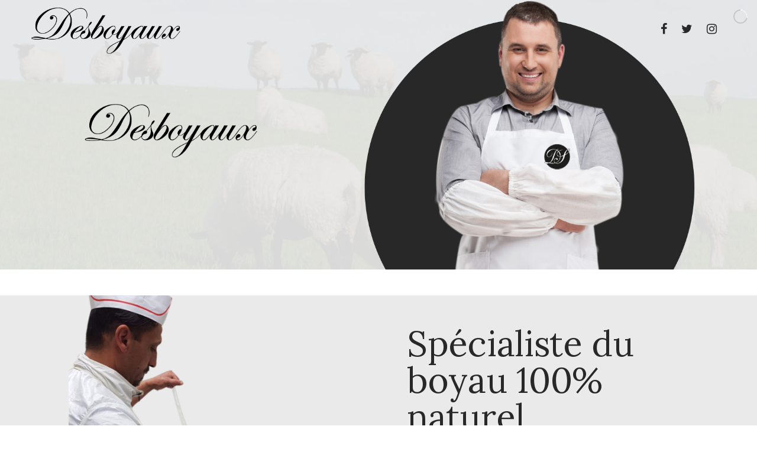

--- FILE ---
content_type: text/html; charset=UTF-8
request_url: http://desboyaux.com/
body_size: 8374
content:
	<!DOCTYPE html>
<html lang="fr-FR">
<head>
	<meta charset="UTF-8" />
	
	<title>Desboyaux | Le spécialiste du boyau naturel</title>

	
			
						<meta name="viewport" content="width=device-width,initial-scale=1,user-scalable=no">
		
	<link rel="profile" href="http://gmpg.org/xfn/11" />
	<link rel="pingback" href="http://desboyaux.com/xmlrpc.php" />
            <link rel="shortcut icon" type="image/x-icon" href="http://desboyaux.com/wp-content/uploads/2018/10/FAVICON.png">
        <link rel="apple-touch-icon" href="http://desboyaux.com/wp-content/uploads/2018/10/FAVICON.png"/>
    	<link href='//fonts.googleapis.com/css?family=Raleway:100,200,300,400,500,600,700,800,900,300italic,400italic,700italic|Lora:100,200,300,400,500,600,700,800,900,300italic,400italic,700italic|Lato:100,200,300,400,500,600,700,800,900,300italic,400italic,700italic&subset=latin,latin-ext' rel='stylesheet' type='text/css'>
<script type="application/javascript">var QodeAjaxUrl = "http://desboyaux.com/wp-admin/admin-ajax.php"</script><link rel='dns-prefetch' href='//s.w.org' />
<link rel="alternate" type="application/rss+xml" title="Desboyaux &raquo; Flux" href="http://desboyaux.com/feed/" />
<link rel="alternate" type="application/rss+xml" title="Desboyaux &raquo; Flux des commentaires" href="http://desboyaux.com/comments/feed/" />
		<script type="text/javascript">
			window._wpemojiSettings = {"baseUrl":"https:\/\/s.w.org\/images\/core\/emoji\/11\/72x72\/","ext":".png","svgUrl":"https:\/\/s.w.org\/images\/core\/emoji\/11\/svg\/","svgExt":".svg","source":{"concatemoji":"http:\/\/desboyaux.com\/wp-includes\/js\/wp-emoji-release.min.js?ver=4.9.28"}};
			!function(e,a,t){var n,r,o,i=a.createElement("canvas"),p=i.getContext&&i.getContext("2d");function s(e,t){var a=String.fromCharCode;p.clearRect(0,0,i.width,i.height),p.fillText(a.apply(this,e),0,0);e=i.toDataURL();return p.clearRect(0,0,i.width,i.height),p.fillText(a.apply(this,t),0,0),e===i.toDataURL()}function c(e){var t=a.createElement("script");t.src=e,t.defer=t.type="text/javascript",a.getElementsByTagName("head")[0].appendChild(t)}for(o=Array("flag","emoji"),t.supports={everything:!0,everythingExceptFlag:!0},r=0;r<o.length;r++)t.supports[o[r]]=function(e){if(!p||!p.fillText)return!1;switch(p.textBaseline="top",p.font="600 32px Arial",e){case"flag":return s([55356,56826,55356,56819],[55356,56826,8203,55356,56819])?!1:!s([55356,57332,56128,56423,56128,56418,56128,56421,56128,56430,56128,56423,56128,56447],[55356,57332,8203,56128,56423,8203,56128,56418,8203,56128,56421,8203,56128,56430,8203,56128,56423,8203,56128,56447]);case"emoji":return!s([55358,56760,9792,65039],[55358,56760,8203,9792,65039])}return!1}(o[r]),t.supports.everything=t.supports.everything&&t.supports[o[r]],"flag"!==o[r]&&(t.supports.everythingExceptFlag=t.supports.everythingExceptFlag&&t.supports[o[r]]);t.supports.everythingExceptFlag=t.supports.everythingExceptFlag&&!t.supports.flag,t.DOMReady=!1,t.readyCallback=function(){t.DOMReady=!0},t.supports.everything||(n=function(){t.readyCallback()},a.addEventListener?(a.addEventListener("DOMContentLoaded",n,!1),e.addEventListener("load",n,!1)):(e.attachEvent("onload",n),a.attachEvent("onreadystatechange",function(){"complete"===a.readyState&&t.readyCallback()})),(n=t.source||{}).concatemoji?c(n.concatemoji):n.wpemoji&&n.twemoji&&(c(n.twemoji),c(n.wpemoji)))}(window,document,window._wpemojiSettings);
		</script>
		<style type="text/css">
img.wp-smiley,
img.emoji {
	display: inline !important;
	border: none !important;
	box-shadow: none !important;
	height: 1em !important;
	width: 1em !important;
	margin: 0 .07em !important;
	vertical-align: -0.1em !important;
	background: none !important;
	padding: 0 !important;
}
</style>
<link rel='stylesheet' id='layerslider-css'  href='http://desboyaux.com/wp-content/plugins/LayerSlider/static/layerslider/css/layerslider.css?ver=6.7.6' type='text/css' media='all' />
<link rel='stylesheet' id='contact-form-7-css'  href='http://desboyaux.com/wp-content/plugins/contact-form-7/includes/css/styles.css?ver=5.0.4' type='text/css' media='all' />
<link rel='stylesheet' id='rs-plugin-settings-css'  href='http://desboyaux.com/wp-content/plugins/revslider/public/assets/css/settings.css?ver=5.4.8' type='text/css' media='all' />
<style id='rs-plugin-settings-inline-css' type='text/css'>
#rs-demo-id {}
</style>
<link rel='stylesheet' id='default_style-css'  href='http://desboyaux.com/wp-content/themes/bridge/style.css?ver=4.9.28' type='text/css' media='all' />
<link rel='stylesheet' id='qode_font_awesome-css'  href='http://desboyaux.com/wp-content/themes/bridge/css/font-awesome/css/font-awesome.min.css?ver=4.9.28' type='text/css' media='all' />
<link rel='stylesheet' id='qode_font_elegant-css'  href='http://desboyaux.com/wp-content/themes/bridge/css/elegant-icons/style.min.css?ver=4.9.28' type='text/css' media='all' />
<link rel='stylesheet' id='qode_linea_icons-css'  href='http://desboyaux.com/wp-content/themes/bridge/css/linea-icons/style.css?ver=4.9.28' type='text/css' media='all' />
<link rel='stylesheet' id='qode_dripicons-css'  href='http://desboyaux.com/wp-content/themes/bridge/css/dripicons/dripicons.css?ver=4.9.28' type='text/css' media='all' />
<link rel='stylesheet' id='stylesheet-css'  href='http://desboyaux.com/wp-content/themes/bridge/css/stylesheet.min.css?ver=4.9.28' type='text/css' media='all' />
<style id='stylesheet-inline-css' type='text/css'>
   .page-id-7.disabled_footer_top .footer_top_holder, .page-id-7.disabled_footer_bottom .footer_bottom_holder { display: none;}


</style>
<link rel='stylesheet' id='qode_print-css'  href='http://desboyaux.com/wp-content/themes/bridge/css/print.css?ver=4.9.28' type='text/css' media='all' />
<link rel='stylesheet' id='mac_stylesheet-css'  href='http://desboyaux.com/wp-content/themes/bridge/css/mac_stylesheet.css?ver=4.9.28' type='text/css' media='all' />
<link rel='stylesheet' id='webkit-css'  href='http://desboyaux.com/wp-content/themes/bridge/css/webkit_stylesheet.css?ver=4.9.28' type='text/css' media='all' />
<link rel='stylesheet' id='style_dynamic-css'  href='http://desboyaux.com/wp-content/themes/bridge/css/style_dynamic.css?ver=1539865000' type='text/css' media='all' />
<link rel='stylesheet' id='responsive-css'  href='http://desboyaux.com/wp-content/themes/bridge/css/responsive.min.css?ver=4.9.28' type='text/css' media='all' />
<link rel='stylesheet' id='style_dynamic_responsive-css'  href='http://desboyaux.com/wp-content/themes/bridge/css/style_dynamic_responsive.css?ver=1539865000' type='text/css' media='all' />
<link rel='stylesheet' id='js_composer_front-css'  href='http://desboyaux.com/wp-content/plugins/js_composer/assets/css/js_composer.min.css?ver=5.5.2' type='text/css' media='all' />
<link rel='stylesheet' id='custom_css-css'  href='http://desboyaux.com/wp-content/themes/bridge/css/custom_css.css?ver=1539865000' type='text/css' media='all' />
<link rel='stylesheet' id='childstyle-css'  href='http://desboyaux.com/wp-content/themes/bridge-child/style.css?ver=4.9.28' type='text/css' media='all' />
<script type='text/javascript'>
/* <![CDATA[ */
var LS_Meta = {"v":"6.7.6"};
/* ]]> */
</script>
<script type='text/javascript' src='http://desboyaux.com/wp-content/plugins/LayerSlider/static/layerslider/js/greensock.js?ver=1.19.0'></script>
<script type='text/javascript' src='http://desboyaux.com/wp-includes/js/jquery/jquery.js?ver=1.12.4'></script>
<script type='text/javascript' src='http://desboyaux.com/wp-includes/js/jquery/jquery-migrate.min.js?ver=1.4.1'></script>
<script type='text/javascript' src='http://desboyaux.com/wp-content/plugins/LayerSlider/static/layerslider/js/layerslider.kreaturamedia.jquery.js?ver=6.7.6'></script>
<script type='text/javascript' src='http://desboyaux.com/wp-content/plugins/LayerSlider/static/layerslider/js/layerslider.transitions.js?ver=6.7.6'></script>
<script type='text/javascript' src='http://desboyaux.com/wp-content/plugins/revslider/public/assets/js/jquery.themepunch.tools.min.js?ver=5.4.8'></script>
<script type='text/javascript' src='http://desboyaux.com/wp-content/plugins/revslider/public/assets/js/jquery.themepunch.revolution.min.js?ver=5.4.8'></script>
<meta name="generator" content="Powered by LayerSlider 6.7.6 - Multi-Purpose, Responsive, Parallax, Mobile-Friendly Slider Plugin for WordPress." />
<!-- LayerSlider updates and docs at: https://layerslider.kreaturamedia.com -->
<link rel='https://api.w.org/' href='http://desboyaux.com/wp-json/' />
<link rel="EditURI" type="application/rsd+xml" title="RSD" href="http://desboyaux.com/xmlrpc.php?rsd" />
<link rel="wlwmanifest" type="application/wlwmanifest+xml" href="http://desboyaux.com/wp-includes/wlwmanifest.xml" /> 
<meta name="generator" content="WordPress 4.9.28" />
<link rel="canonical" href="http://desboyaux.com/" />
<link rel='shortlink' href='http://desboyaux.com/' />
<link rel="alternate" type="application/json+oembed" href="http://desboyaux.com/wp-json/oembed/1.0/embed?url=http%3A%2F%2Fdesboyaux.com%2F" />
<link rel="alternate" type="text/xml+oembed" href="http://desboyaux.com/wp-json/oembed/1.0/embed?url=http%3A%2F%2Fdesboyaux.com%2F&#038;format=xml" />
<meta name="generator" content="Powered by WPBakery Page Builder - drag and drop page builder for WordPress."/>
<!--[if lte IE 9]><link rel="stylesheet" type="text/css" href="http://desboyaux.com/wp-content/plugins/js_composer/assets/css/vc_lte_ie9.min.css" media="screen"><![endif]--><meta name="generator" content="Powered by Slider Revolution 5.4.8 - responsive, Mobile-Friendly Slider Plugin for WordPress with comfortable drag and drop interface." />
<script type="text/javascript">function setREVStartSize(e){									
						try{ e.c=jQuery(e.c);var i=jQuery(window).width(),t=9999,r=0,n=0,l=0,f=0,s=0,h=0;
							if(e.responsiveLevels&&(jQuery.each(e.responsiveLevels,function(e,f){f>i&&(t=r=f,l=e),i>f&&f>r&&(r=f,n=e)}),t>r&&(l=n)),f=e.gridheight[l]||e.gridheight[0]||e.gridheight,s=e.gridwidth[l]||e.gridwidth[0]||e.gridwidth,h=i/s,h=h>1?1:h,f=Math.round(h*f),"fullscreen"==e.sliderLayout){var u=(e.c.width(),jQuery(window).height());if(void 0!=e.fullScreenOffsetContainer){var c=e.fullScreenOffsetContainer.split(",");if (c) jQuery.each(c,function(e,i){u=jQuery(i).length>0?u-jQuery(i).outerHeight(!0):u}),e.fullScreenOffset.split("%").length>1&&void 0!=e.fullScreenOffset&&e.fullScreenOffset.length>0?u-=jQuery(window).height()*parseInt(e.fullScreenOffset,0)/100:void 0!=e.fullScreenOffset&&e.fullScreenOffset.length>0&&(u-=parseInt(e.fullScreenOffset,0))}f=u}else void 0!=e.minHeight&&f<e.minHeight&&(f=e.minHeight);e.c.closest(".rev_slider_wrapper").css({height:f})					
						}catch(d){console.log("Failure at Presize of Slider:"+d)}						
					};</script>
<style type="text/css" data-type="vc_shortcodes-custom-css">.vc_custom_1539613525616{background-color: #eaeaea !important;}.vc_custom_1539868445101{background-color: #ffffff !important;}.vc_custom_1539619793467{margin-bottom: -50px !important;background-color: #eaeaea !important;}</style><noscript><style type="text/css"> .wpb_animate_when_almost_visible { opacity: 1; }</style></noscript></head>

<body class="home page-template page-template-full_width page-template-full_width-php page page-id-7  qode-title-hidden qode_grid_1200 qode-child-theme-ver-1.0.0 qode-theme-ver-16.7 qode-theme-bridge disabled_footer_bottom wpb-js-composer js-comp-ver-5.5.2 vc_responsive" itemscope itemtype="http://schema.org/WebPage">


<div class="wrapper">
	<div class="wrapper_inner">

    
    <!-- Google Analytics start -->
        <!-- Google Analytics end -->

	<header class=" scroll_header_top_area  regular transparent page_header">
    <div class="header_inner clearfix">
                <div class="header_top_bottom_holder">
            
            <div class="header_bottom clearfix" style=' background-color:rgba(255, 255, 255, 0);' >
                
                            <div class="header_inner_left">
                                									<div class="mobile_menu_button">
		<span>
			<i class="qode_icon_font_awesome fa fa-bars " ></i>		</span>
	</div>
                                <div class="logo_wrapper" >
	<div class="q_logo">
		<a itemprop="url" href="http://desboyaux.com/" >
             <img itemprop="image" class="normal" src="http://desboyaux.com/wp-content/uploads/2018/10/desboyaux-1.png" alt="Logo"/> 			 <img itemprop="image" class="light" src="http://desboyaux.com/wp-content/themes/bridge/img/logo.png" alt="Logo"/> 			 <img itemprop="image" class="dark" src="http://desboyaux.com/wp-content/themes/bridge/img/logo_black.png" alt="Logo"/> 			 <img itemprop="image" class="sticky" src="http://desboyaux.com/wp-content/themes/bridge/img/logo_black.png" alt="Logo"/> 			 <img itemprop="image" class="mobile" src="http://desboyaux.com/wp-content/uploads/2018/10/desboyaux-1.png" alt="Logo"/> 					</a>
	</div>
	</div>                                                            </div>
                                                                    <div class="header_inner_right">
                                        <div class="side_menu_button_wrapper right">
                                                                                            <div class="header_bottom_right_widget_holder"><div class="widget_text header_bottom_widget widget_custom_html"><div class="textwidget custom-html-widget"><span class='q_social_icon_holder normal_social' data-color=#282828 data-hover-color=#f8b045><a itemprop='url' href='http://facebook.com' target='_blank'><i class="qode_icon_font_awesome fa fa-facebook  simple_social" style="color: #282828;margin: 0 12px 0 0 ;font-size: 20px;" ></i></a></span><span class='q_social_icon_holder normal_social' data-color=#282828 data-hover-color=#f8b045><a itemprop='url' href='http://twitter.com' target='_blank'><i class="qode_icon_font_awesome fa fa-twitter  simple_social" style="color: #282828;margin: 0 12px 0 0 ;font-size: 20px;" ></i></a></span><span class='q_social_icon_holder normal_social' data-color=#282828 data-hover-color=#f8b045><a itemprop='url' href='http://instagram.com' target='_blank'><i class="qode_icon_font_awesome fa fa-instagram  simple_social" style="color: #282828;margin: 0 0px 0 0 ;font-size: 20px;" ></i></a></span>
</div></div></div>
                                                                                                                                    <div class="side_menu_button">
                                                                                                                                                                                            </div>
                                        </div>
                                    </div>
                                
                                
                                <nav class="main_menu drop_down center">
                                                                    </nav>
                                							    <nav class="mobile_menu">
	</nav>                                                </div>
            </div>
        </div>
</header>	<a id="back_to_top" href="#">
        <span class="fa-stack">
            <span aria-hidden="true" class="qode_icon_font_elegant arrow_carrot-up " ></span>        </span>
	</a>
	
	
    
    
    <div class="content ">
        <div class="content_inner  ">
    								<div class="full_width">
	<div class="full_width_inner" >
										<div      class="vc_row wpb_row section vc_row-fluid " style=' text-align:left;'><div class=" full_section_inner clearfix"><div class="wpb_column vc_column_container vc_col-sm-12"><div class="vc_column-inner "><div class="wpb_wrapper"><div class="wpb_layerslider_element wpb_content_element"><script type="text/javascript">var lsjQuery = jQuery;lsjQuery(document).ready(function() {
if(typeof lsjQuery.fn.layerSlider == "undefined") {
if( window._layerSlider && window._layerSlider.showNotice) { 
window._layerSlider.showNotice('layerslider_1','jquery');
}
} else {
lsjQuery("#layerslider_1").layerSlider({createdWith: '6.7.6', sliderVersion: '6.7.6', skin: 'v6', skinsPath: 'https://desboyaux.com/wp-content/plugins/LayerSlider/static/layerslider/skins/'});
}
});
</script><div id="layerslider_1" class="ls-wp-container fitvidsignore" style="width:1280px;height:500px;margin:0 auto;margin-bottom: 0px;"><div class="ls-slide" data-ls="kenburnsscale:1.2;parallaxdurationleave:1500;"><img width="1852" height="852" src="https://desboyaux.com/wp-content/uploads/2018/10/Slider3.png" class="ls-bg" alt="" srcset="https://desboyaux.com/wp-content/uploads/2018/10/Slider3.png 1852w, https://desboyaux.com/wp-content/uploads/2018/10/Slider3-300x138.png 300w, https://desboyaux.com/wp-content/uploads/2018/10/Slider3-768x353.png 768w, https://desboyaux.com/wp-content/uploads/2018/10/Slider3-1024x471.png 1024w, https://desboyaux.com/wp-content/uploads/2018/10/Slider3-700x322.png 700w" sizes="(max-width: 1852px) 100vw, 1852px" /><p style="top:271px;left:119px;font-size:25px;font-family:Tahoma;color:#807676;line-height:31px;" class="ls-l" data-ls="easingin:linear;texttransitionin:true;texttypein:chars_asc;textdurationin:2000;">Le spécialiste du boyau naturel</p><img width="416" height="140" src="https://desboyaux.com/wp-content/uploads/2018/10/desboyaux-1.png" class="ls-l" alt="" srcset="https://desboyaux.com/wp-content/uploads/2018/10/desboyaux-1.png 416w, https://desboyaux.com/wp-content/uploads/2018/10/desboyaux-1-300x101.png 300w" sizes="(max-width: 416px) 100vw, 416px" style="top:167px;left:134px;width:309px;height:104px;"></div></div></div></div></div></div></div></div><div      class="vc_row wpb_row section vc_row-fluid  vc_custom_1539613525616" style=' text-align:left;'><div class=" full_section_inner clearfix"><div class="wpb_column vc_column_container vc_col-sm-12 vc_col-lg-6 vc_col-md-6"><div class="vc_column-inner "><div class="wpb_wrapper"><div class='q_elements_holder one_column responsive_mode_from_768' ><div class='q_elements_item ' data-animation='no'><div class='q_elements_item_inner'><div class='q_elements_item_content q_elements_holder_custom_825233' style='padding:0px 0 0 0px'><style type="text/css" data-type="q_elements_custom_padding" scoped>@media only screen and (min-width: 1280px) and (max-width: 1440px) { .q_elements_item_content.q_elements_holder_custom_825233{ padding: 0px 0 0 116px !important;}}@media only screen and (min-width: 1024px) and (max-width: 1280px) { .q_elements_item_content.q_elements_holder_custom_825233{ padding: 0px 0 0 116px !important;}}@media only screen and (min-width: 480px) and (max-width: 600px) { .q_elements_item_content.q_elements_holder_custom_825233{ padding: 50px 0 0 11px !important;}}@media only screen and (max-width: 480px) { .q_elements_item_content.q_elements_holder_custom_825233{ padding: 50px 0 0 11px !important;}}</style>
	<div class="wpb_single_image wpb_content_element vc_align_left">
		<div class="wpb_wrapper">
			
			<div class="vc_single_image-wrapper   vc_box_border_grey"><img width="1134" height="829" src="http://desboyaux.com/wp-content/uploads/2018/10/test3-3.png" class="vc_single_image-img attachment-full" alt="" srcset="http://desboyaux.com/wp-content/uploads/2018/10/test3-3.png 1134w, http://desboyaux.com/wp-content/uploads/2018/10/test3-3-300x219.png 300w, http://desboyaux.com/wp-content/uploads/2018/10/test3-3-768x561.png 768w, http://desboyaux.com/wp-content/uploads/2018/10/test3-3-1024x749.png 1024w, http://desboyaux.com/wp-content/uploads/2018/10/test3-3-700x512.png 700w" sizes="(max-width: 1134px) 100vw, 1134px" /></div>
		</div>
	</div>
</div></div></div></div></div></div></div><div class="wpb_column vc_column_container vc_col-sm-12 vc_col-lg-6 vc_col-md-6"><div class="vc_column-inner "><div class="wpb_wrapper"><div class='q_elements_holder one_column responsive_mode_from_768' ><div class='q_elements_item ' data-animation='no'><div class='q_elements_item_inner'><div class='q_elements_item_content q_elements_holder_custom_907996' style='padding:204px 10% 0 200px'><style type="text/css" data-type="q_elements_custom_padding" scoped>@media only screen and (min-width: 1280px) and (max-width: 1440px) { .q_elements_item_content.q_elements_holder_custom_907996{ padding: 69px 17% 0 33px !important;}}@media only screen and (min-width: 1024px) and (max-width: 1280px) { .q_elements_item_content.q_elements_holder_custom_907996{ padding: 50px 17% 0 33px !important;}}@media only screen and (min-width: 768px) and (max-width: 1024px) { .q_elements_item_content.q_elements_holder_custom_907996{ padding: 0px 0% 55px 33px !important;}}@media only screen and (min-width: 480px) and (max-width: 600px) { .q_elements_item_content.q_elements_holder_custom_907996{ padding: 100px 7% 0 30px !important;}}@media only screen and (max-width: 480px) { .q_elements_item_content.q_elements_holder_custom_907996{ padding: 100px 7% 0 30px !important;}}</style>
	<div class="wpb_text_column wpb_content_element ">
		<div class="wpb_wrapper">
			<h1>Spécialiste du boyau 100% naturel</h1>

		</div> 
	</div> 	<div class="vc_empty_space"  style="height: 20px" ><span
			class="vc_empty_space_inner">
			<span class="empty_space_image"  ></span>
		</span></div>

	<div class="vc_empty_space"  style="height: 20px" ><span
			class="vc_empty_space_inner">
			<span class="empty_space_image"  ></span>
		</span></div>


	<div class="wpb_text_column wpb_content_element ">
		<div class="wpb_wrapper">
			<h5>Nous fournissons des boyaux naturels de mouton à tout professionnel de la charcuterie, boucherie ou autre métier de bouche dans le circuit traditionnel et le circuit Halal</h5>

		</div> 
	</div> 	<div class="vc_empty_space"  style="height: 20px" ><span
			class="vc_empty_space_inner">
			<span class="empty_space_image"  ></span>
		</span></div>

	<div class="vc_empty_space"  style="height: 20px" ><span
			class="vc_empty_space_inner">
			<span class="empty_space_image"  ></span>
		</span></div>

<div      class="vc_row wpb_row section vc_row-fluid vc_inner " style=' text-align:left;'><div class=" full_section_inner clearfix"><div class="wpb_column vc_column_container vc_col-sm-4"><div class="vc_column-inner "><div class="wpb_wrapper">
	<div class="wpb_single_image wpb_content_element vc_align_left">
		<div class="wpb_wrapper">
			
			<div class="vc_single_image-wrapper   vc_box_border_grey"><img width="110" height="105" src="http://desboyaux.com/wp-content/uploads/2018/10/naturel-1.png" class="vc_single_image-img attachment-full" alt="" /></div>
		</div>
	</div>
</div></div></div><div class="wpb_column vc_column_container vc_col-sm-4"><div class="vc_column-inner "><div class="wpb_wrapper">
	<div class="wpb_single_image wpb_content_element vc_align_left">
		<div class="wpb_wrapper">
			
			<div class="vc_single_image-wrapper   vc_box_border_grey"><img width="110" height="105" src="http://desboyaux.com/wp-content/uploads/2018/10/halal.png" class="vc_single_image-img attachment-full" alt="" /></div>
		</div>
	</div>
</div></div></div><div class="wpb_column vc_column_container vc_col-sm-4"><div class="vc_column-inner "><div class="wpb_wrapper">
	<div class="wpb_single_image wpb_content_element vc_align_left">
		<div class="wpb_wrapper">
			
			<div class="vc_single_image-wrapper   vc_box_border_grey"><img width="110" height="105" src="http://desboyaux.com/wp-content/uploads/2018/10/mouton.png" class="vc_single_image-img attachment-full" alt="" /></div>
		</div>
	</div>
</div></div></div><div class="wpb_column vc_column_container vc_col-sm-12"><div class="vc_column-inner "><div class="wpb_wrapper"></div></div></div></div></div></div></div></div></div></div></div></div></div></div><div      class="vc_row wpb_row section vc_row-fluid  vc_custom_1539868445101" style=' text-align:left;'><div class=" full_section_inner clearfix"><div class="wpb_column vc_column_container vc_col-sm-12 vc_col-lg-6 vc_col-md-6"><div class="vc_column-inner "><div class="wpb_wrapper"><div class='q_elements_holder one_column responsive_mode_from_768' ><div class='q_elements_item ' data-animation='no'><div class='q_elements_item_inner'><div class='q_elements_item_content q_elements_holder_custom_396625' style='padding:204px 10% 0 200px'><style type="text/css" data-type="q_elements_custom_padding" scoped>@media only screen and (min-width: 1280px) and (max-width: 1440px) { .q_elements_item_content.q_elements_holder_custom_396625{ padding: 69px 17% 0 33px !important;}}@media only screen and (min-width: 1024px) and (max-width: 1280px) { .q_elements_item_content.q_elements_holder_custom_396625{ padding: 50px 17% 0 33px !important;}}@media only screen and (min-width: 768px) and (max-width: 1024px) { .q_elements_item_content.q_elements_holder_custom_396625{ padding: 0px 0% 55px 33px !important;}}@media only screen and (min-width: 480px) and (max-width: 600px) { .q_elements_item_content.q_elements_holder_custom_396625{ padding: 100px 7% 0 30px !important;}}@media only screen and (max-width: 480px) { .q_elements_item_content.q_elements_holder_custom_396625{ padding: 100px 7% 0 30px !important;}}</style>
	<div class="wpb_text_column wpb_content_element ">
		<div class="wpb_wrapper">
			<h1><span style="color: #000000;">Nos atouts</span></h1>

		</div> 
	</div> 	<div class="vc_empty_space"  style="height: 20px" ><span
			class="vc_empty_space_inner">
			<span class="empty_space_image"  ></span>
		</span></div>

	<div class="vc_empty_space"  style="height: 20px" ><span
			class="vc_empty_space_inner">
			<span class="empty_space_image"  ></span>
		</span></div>


	<div class="wpb_text_column wpb_content_element ">
		<div class="wpb_wrapper">
			<h5>Chez Desboyaux, nous disposons :</h5>
<h5>♦ d’une large gamme de boyaux naturels de mouton,</h5>
<h5>♦ d’un laboratoire aux normes,</h5>
<h5>♦ d&rsquo;une équipe expérimentée de plus de 30 ans ainsi que d’une flotte de camions isothermes.</h5>

		</div> 
	</div> 	<div class="vc_empty_space"  style="height: 40px" ><span
			class="vc_empty_space_inner">
			<span class="empty_space_image"  ></span>
		</span></div>

<div      class="vc_row wpb_row section vc_row-fluid vc_inner " style=' text-align:left;'><div class=" full_section_inner clearfix"><div class="wpb_column vc_column_container vc_col-sm-4"><div class="vc_column-inner "><div class="wpb_wrapper">
	<div class="wpb_single_image wpb_content_element vc_align_left">
		<div class="wpb_wrapper">
			
			<div class="vc_single_image-wrapper   vc_box_border_grey"><img width="110" height="105" src="http://desboyaux.com/wp-content/uploads/2018/10/agrement-1.png" class="vc_single_image-img attachment-full" alt="" /></div>
		</div>
	</div>
</div></div></div><div class="wpb_column vc_column_container vc_col-sm-4"><div class="vc_column-inner "><div class="wpb_wrapper">
	<div class="wpb_single_image wpb_content_element vc_align_left">
		<div class="wpb_wrapper">
			
			<div class="vc_single_image-wrapper   vc_box_border_grey"><img width="110" height="105" src="http://desboyaux.com/wp-content/uploads/2018/10/CAMION.png" class="vc_single_image-img attachment-full" alt="" /></div>
		</div>
	</div>
</div></div></div><div class="wpb_column vc_column_container vc_col-sm-4"><div class="vc_column-inner "><div class="wpb_wrapper">
	<div class="wpb_single_image wpb_content_element vc_align_left">
		<div class="wpb_wrapper">
			
			<div class="vc_single_image-wrapper   vc_box_border_grey"><img width="110" height="105" src="http://desboyaux.com/wp-content/uploads/2018/10/staff.png" class="vc_single_image-img attachment-full" alt="" /></div>
		</div>
	</div>
</div></div></div></div></div></div></div></div></div></div></div></div><div class="wpb_column vc_column_container vc_col-sm-12 vc_col-lg-6 vc_col-md-6"><div class="vc_column-inner "><div class="wpb_wrapper"><div class='q_elements_holder one_column responsive_mode_from_768' ><div class='q_elements_item ' data-animation='no'><div class='q_elements_item_inner'><div class='q_elements_item_content q_elements_holder_custom_132752' style='padding:0px 0 0 0px'><style type="text/css" data-type="q_elements_custom_padding" scoped>@media only screen and (min-width: 1280px) and (max-width: 1440px) { .q_elements_item_content.q_elements_holder_custom_132752{ padding: 0px 0 0 116px !important;}}@media only screen and (min-width: 1024px) and (max-width: 1280px) { .q_elements_item_content.q_elements_holder_custom_132752{ padding: 0px 0 0 116px !important;}}@media only screen and (min-width: 480px) and (max-width: 600px) { .q_elements_item_content.q_elements_holder_custom_132752{ padding: 50px 0 0 11px !important;}}@media only screen and (max-width: 480px) { .q_elements_item_content.q_elements_holder_custom_132752{ padding: 50px 0 0 11px !important;}}</style>
	<div class="wpb_single_image wpb_content_element vc_align_left">
		<div class="wpb_wrapper">
			
			<div class="vc_single_image-wrapper   vc_box_border_grey"><img width="1134" height="829" src="http://desboyaux.com/wp-content/uploads/2018/10/TEST4.png" class="vc_single_image-img attachment-full" alt="" srcset="http://desboyaux.com/wp-content/uploads/2018/10/TEST4.png 1134w, http://desboyaux.com/wp-content/uploads/2018/10/TEST4-300x219.png 300w, http://desboyaux.com/wp-content/uploads/2018/10/TEST4-768x561.png 768w, http://desboyaux.com/wp-content/uploads/2018/10/TEST4-1024x749.png 1024w, http://desboyaux.com/wp-content/uploads/2018/10/TEST4-700x512.png 700w" sizes="(max-width: 1134px) 100vw, 1134px" /></div>
		</div>
	</div>
</div></div></div></div></div></div></div></div></div><div   data-q_id="#Ordering"    class="vc_row wpb_row section vc_row-fluid  vc_custom_1539619793467 grid_section" style=' padding-top:150px; padding-bottom:80px; text-align:left;'><div class=" section_inner clearfix"><div class='section_inner_margin clearfix'><div class="wpb_column vc_column_container vc_col-sm-12 vc_col-lg-6 vc_col-md-12"><div class="vc_column-inner "><div class="wpb_wrapper">
	<div class="wpb_single_image wpb_content_element vc_align_left">
		<div class="wpb_wrapper">
			
			<div class="vc_single_image-wrapper   vc_box_border_grey"><img width="834" height="829" src="http://desboyaux.com/wp-content/uploads/2018/06/h1-img-7.png" class="vc_single_image-img attachment-full" alt="o" srcset="http://desboyaux.com/wp-content/uploads/2018/06/h1-img-7.png 834w, http://desboyaux.com/wp-content/uploads/2018/06/h1-img-7-150x150.png 150w, http://desboyaux.com/wp-content/uploads/2018/06/h1-img-7-300x298.png 300w, http://desboyaux.com/wp-content/uploads/2018/06/h1-img-7-768x763.png 768w, http://desboyaux.com/wp-content/uploads/2018/06/h1-img-7-700x696.png 700w" sizes="(max-width: 834px) 100vw, 834px" /></div>
		</div>
	</div>
</div></div></div><div class="wpb_column vc_column_container vc_col-sm-12 vc_col-lg-6 vc_col-md-12"><div class="vc_column-inner "><div class="wpb_wrapper">
	<div class="wpb_text_column wpb_content_element ">
		<div class="wpb_wrapper">
			<h2>Nous contacter</h2>

		</div> 
	</div> 	<div class="vc_empty_space"  style="height: 30px" ><span
			class="vc_empty_space_inner">
			<span class="empty_space_image"  ></span>
		</span></div>


	<div class="wpb_text_column wpb_content_element ">
		<div class="wpb_wrapper">
			<p>Toute l&rsquo;équipe de Desboyaux est à votre disposition pour vous renseigner et répondre à une quelconque question que vous vous poseriez.</p>

		</div> 
	</div> 	<div class="vc_empty_space"  style="height: 38px" ><span
			class="vc_empty_space_inner">
			<span class="empty_space_image"  ></span>
		</span></div>

<div role="form" class="wpcf7" id="wpcf7-f107-p7-o1" lang="en-US" dir="ltr">
<div class="screen-reader-response"></div>
<form action="/#wpcf7-f107-p7-o1" method="post" class="wpcf7-form cf7_custom_style_1" novalidate="novalidate">
<div style="display: none;">
<input type="hidden" name="_wpcf7" value="107" />
<input type="hidden" name="_wpcf7_version" value="5.0.4" />
<input type="hidden" name="_wpcf7_locale" value="en_US" />
<input type="hidden" name="_wpcf7_unit_tag" value="wpcf7-f107-p7-o1" />
<input type="hidden" name="_wpcf7_container_post" value="7" />
</div>
<div><span class="wpcf7-form-control-wrap text-322"><input type="text" name="text-322" value="" size="40" class="wpcf7-form-control wpcf7-text" aria-invalid="false" placeholder="Nom :" /></span></div>
<div><span class="wpcf7-form-control-wrap text-322"><input type="text" name="text-322" value="" size="40" class="wpcf7-form-control wpcf7-text" aria-invalid="false" placeholder="Email :" /></span></div>
<div><span class="wpcf7-form-control-wrap telepjone2"><input type="tel" name="telepjone2" value="" size="40" class="wpcf7-form-control wpcf7-text wpcf7-tel wpcf7-validates-as-required wpcf7-validates-as-tel" aria-required="true" aria-invalid="false" placeholder="Téléphone :" /></span></div>
<div><span class="wpcf7-form-control-wrap textarea-836"><textarea name="textarea-836" cols="40" rows="10" class="wpcf7-form-control wpcf7-textarea" aria-invalid="false" placeholder="Message :"></textarea></span></div>
<p><br><br />
<input type="submit" value="Envoyer" class="wpcf7-form-control wpcf7-submit" /></p>
<div class="wpcf7-response-output wpcf7-display-none"></div></form></div>	<div class="vc_empty_space"  style="height: 40px" ><span
			class="vc_empty_space_inner">
			<span class="empty_space_image"  ></span>
		</span></div>

</div></div></div></div></div></div>
										 
												</div>
	</div>
				
	</div>
</div>



	<footer >
		<div class="footer_inner clearfix">
				<div class="footer_top_holder">
            			<div class="footer_top">
								<div class="container">
					<div class="container_inner">
										<div id="media_image-2" class="widget widget_media_image"><img width="300" height="101" src="http://desboyaux.com/wp-content/uploads/2018/10/desboyaux-blanc-300x101.png" class="image wp-image-533  attachment-medium size-medium" alt="" style="max-width: 100%; height: auto;" srcset="http://desboyaux.com/wp-content/uploads/2018/10/desboyaux-blanc-300x101.png 300w, http://desboyaux.com/wp-content/uploads/2018/10/desboyaux-blanc.png 416w" sizes="(max-width: 300px) 100vw, 300px" /></div><div id="text-2" class="widget widget_text">			<div class="textwidget"><p>2 avenue de stalingrad<br />
93240 Stains</p>
<p>Tel : 01 42 93 21 49<br />
Tel : 01 77 37 25  31</p>
<p>_____________</p>
<p>&nbsp;</p>
<p>© 2018 Desboyaux — Tout droits réservés</p>
<p>Réalisation <a href="https://heavenstrategy.com/">Heaven Strategy</a></p>
</div>
		</div><div id="custom_html-2" class="widget_text widget widget_custom_html"><div class="textwidget custom-html-widget">	<div class="vc_empty_space"  style="height: 25px" ><span
			class="vc_empty_space_inner">
			<span class="empty_space_image"  ></span>
		</span></div>


<span class='q_social_icon_holder normal_social' data-color=#ffffff data-hover-color=#f8b045><a itemprop='url' href='http://facebook.com' target='_blank'><i class="qode_icon_font_awesome fa fa-facebook  simple_social" style="color: #ffffff;margin: 0 20px 0 0 ;font-size: 15px;" ></i></a></span><span class='q_social_icon_holder normal_social' data-color=#ffffff data-hover-color=#f8b045><a itemprop='url' href='http://twitter.com' target='_blank'><i class="qode_icon_font_awesome fa fa-twitter  simple_social" style="color: #ffffff;margin: 0 20px 0 0 ;font-size: 15px;" ></i></a></span><span class='q_social_icon_holder normal_social' data-color=#ffffff data-hover-color=#f8b045><a itemprop='url' href='http://instagram.com' target='_blank'><i class="qode_icon_font_awesome fa fa-instagram  simple_social" style="color: #ffffff;margin: 0 20px 0 0 ;font-size: 15px;" ></i></a></span><span class='q_social_icon_holder normal_social' data-color=#ffffff data-hover-color=#f8b045><a itemprop='url' href='http://pinterest.com' target='_blank'><i class="qode_icon_font_awesome fa fa-pinterest  simple_social" style="color: #ffffff;margin: 0 20px 0 0 ;font-size: 15px;" ></i></a></span>
</div></div>									</div>
				</div>
							</div>
					</div>
							<div class="footer_bottom_holder">
                									<div class="footer_bottom">
							</div>
								</div>
				</div>
	</footer>
		
</div>
</div>
<script type='text/javascript'>
/* <![CDATA[ */
var wpcf7 = {"apiSettings":{"root":"http:\/\/desboyaux.com\/wp-json\/contact-form-7\/v1","namespace":"contact-form-7\/v1"},"recaptcha":{"messages":{"empty":"Merci de confirmer que vous n\u2019\u00eates pas un robot."}}};
/* ]]> */
</script>
<script type='text/javascript' src='http://desboyaux.com/wp-content/plugins/contact-form-7/includes/js/scripts.js?ver=5.0.4'></script>
<script type='text/javascript'>
/* <![CDATA[ */
var qodeLike = {"ajaxurl":"http:\/\/desboyaux.com\/wp-admin\/admin-ajax.php"};
/* ]]> */
</script>
<script type='text/javascript' src='http://desboyaux.com/wp-content/themes/bridge/js/plugins/qode-like.min.js?ver=4.9.28'></script>
<script type='text/javascript' src='http://desboyaux.com/wp-includes/js/jquery/ui/core.min.js?ver=1.11.4'></script>
<script type='text/javascript' src='http://desboyaux.com/wp-includes/js/jquery/ui/widget.min.js?ver=1.11.4'></script>
<script type='text/javascript' src='http://desboyaux.com/wp-includes/js/jquery/ui/accordion.min.js?ver=1.11.4'></script>
<script type='text/javascript' src='http://desboyaux.com/wp-includes/js/jquery/ui/position.min.js?ver=1.11.4'></script>
<script type='text/javascript' src='http://desboyaux.com/wp-includes/js/jquery/ui/menu.min.js?ver=1.11.4'></script>
<script type='text/javascript' src='http://desboyaux.com/wp-includes/js/wp-a11y.min.js?ver=4.9.28'></script>
<script type='text/javascript'>
/* <![CDATA[ */
var uiAutocompleteL10n = {"noResults":"Aucun r\u00e9sultat.","oneResult":"Un r\u00e9sultat trouv\u00e9. Utilisez les fl\u00e8ches haut et bas du clavier pour les parcourir. ","manyResults":"%d r\u00e9sultats trouv\u00e9s. Utilisez les fl\u00e8ches haut et bas du clavier pour les parcourir.","itemSelected":"\u00c9l\u00e9ment s\u00e9lectionn\u00e9."};
/* ]]> */
</script>
<script type='text/javascript' src='http://desboyaux.com/wp-includes/js/jquery/ui/autocomplete.min.js?ver=1.11.4'></script>
<script type='text/javascript' src='http://desboyaux.com/wp-includes/js/jquery/ui/button.min.js?ver=1.11.4'></script>
<script type='text/javascript' src='http://desboyaux.com/wp-includes/js/jquery/ui/datepicker.min.js?ver=1.11.4'></script>
<script type='text/javascript'>
jQuery(document).ready(function(jQuery){jQuery.datepicker.setDefaults({"closeText":"Fermer","currentText":"Aujourd\u2019hui","monthNames":["janvier","f\u00e9vrier","mars","avril","mai","juin","juillet","ao\u00fbt","septembre","octobre","novembre","d\u00e9cembre"],"monthNamesShort":["Jan","F\u00e9v","Mar","Avr","Mai","Juin","Juil","Ao\u00fbt","Sep","Oct","Nov","D\u00e9c"],"nextText":"Suivant","prevText":"Pr\u00e9c\u00e9dent","dayNames":["dimanche","lundi","mardi","mercredi","jeudi","vendredi","samedi"],"dayNamesShort":["dim","lun","mar","mer","jeu","ven","sam"],"dayNamesMin":["D","L","M","M","J","V","S"],"dateFormat":"d MM yy","firstDay":1,"isRTL":false});});
</script>
<script type='text/javascript' src='http://desboyaux.com/wp-includes/js/jquery/ui/mouse.min.js?ver=1.11.4'></script>
<script type='text/javascript' src='http://desboyaux.com/wp-includes/js/jquery/ui/resizable.min.js?ver=1.11.4'></script>
<script type='text/javascript' src='http://desboyaux.com/wp-includes/js/jquery/ui/draggable.min.js?ver=1.11.4'></script>
<script type='text/javascript' src='http://desboyaux.com/wp-includes/js/jquery/ui/dialog.min.js?ver=1.11.4'></script>
<script type='text/javascript' src='http://desboyaux.com/wp-includes/js/jquery/ui/droppable.min.js?ver=1.11.4'></script>
<script type='text/javascript' src='http://desboyaux.com/wp-includes/js/jquery/ui/progressbar.min.js?ver=1.11.4'></script>
<script type='text/javascript' src='http://desboyaux.com/wp-includes/js/jquery/ui/selectable.min.js?ver=1.11.4'></script>
<script type='text/javascript' src='http://desboyaux.com/wp-includes/js/jquery/ui/sortable.min.js?ver=1.11.4'></script>
<script type='text/javascript' src='http://desboyaux.com/wp-includes/js/jquery/ui/slider.min.js?ver=1.11.4'></script>
<script type='text/javascript' src='http://desboyaux.com/wp-includes/js/jquery/ui/spinner.min.js?ver=1.11.4'></script>
<script type='text/javascript' src='http://desboyaux.com/wp-includes/js/jquery/ui/tooltip.min.js?ver=1.11.4'></script>
<script type='text/javascript' src='http://desboyaux.com/wp-includes/js/jquery/ui/tabs.min.js?ver=1.11.4'></script>
<script type='text/javascript' src='http://desboyaux.com/wp-includes/js/jquery/ui/effect.min.js?ver=1.11.4'></script>
<script type='text/javascript' src='http://desboyaux.com/wp-includes/js/jquery/ui/effect-blind.min.js?ver=1.11.4'></script>
<script type='text/javascript' src='http://desboyaux.com/wp-includes/js/jquery/ui/effect-bounce.min.js?ver=1.11.4'></script>
<script type='text/javascript' src='http://desboyaux.com/wp-includes/js/jquery/ui/effect-clip.min.js?ver=1.11.4'></script>
<script type='text/javascript' src='http://desboyaux.com/wp-includes/js/jquery/ui/effect-drop.min.js?ver=1.11.4'></script>
<script type='text/javascript' src='http://desboyaux.com/wp-includes/js/jquery/ui/effect-explode.min.js?ver=1.11.4'></script>
<script type='text/javascript' src='http://desboyaux.com/wp-includes/js/jquery/ui/effect-fade.min.js?ver=1.11.4'></script>
<script type='text/javascript' src='http://desboyaux.com/wp-includes/js/jquery/ui/effect-fold.min.js?ver=1.11.4'></script>
<script type='text/javascript' src='http://desboyaux.com/wp-includes/js/jquery/ui/effect-highlight.min.js?ver=1.11.4'></script>
<script type='text/javascript' src='http://desboyaux.com/wp-includes/js/jquery/ui/effect-pulsate.min.js?ver=1.11.4'></script>
<script type='text/javascript' src='http://desboyaux.com/wp-includes/js/jquery/ui/effect-size.min.js?ver=1.11.4'></script>
<script type='text/javascript' src='http://desboyaux.com/wp-includes/js/jquery/ui/effect-scale.min.js?ver=1.11.4'></script>
<script type='text/javascript' src='http://desboyaux.com/wp-includes/js/jquery/ui/effect-shake.min.js?ver=1.11.4'></script>
<script type='text/javascript' src='http://desboyaux.com/wp-includes/js/jquery/ui/effect-slide.min.js?ver=1.11.4'></script>
<script type='text/javascript' src='http://desboyaux.com/wp-includes/js/jquery/ui/effect-transfer.min.js?ver=1.11.4'></script>
<script type='text/javascript' src='http://desboyaux.com/wp-content/themes/bridge/js/plugins.js?ver=4.9.28'></script>
<script type='text/javascript' src='http://desboyaux.com/wp-content/themes/bridge/js/plugins/jquery.carouFredSel-6.2.1.min.js?ver=4.9.28'></script>
<script type='text/javascript' src='http://desboyaux.com/wp-content/themes/bridge/js/plugins/lemmon-slider.min.js?ver=4.9.28'></script>
<script type='text/javascript' src='http://desboyaux.com/wp-content/themes/bridge/js/plugins/jquery.fullPage.min.js?ver=4.9.28'></script>
<script type='text/javascript' src='http://desboyaux.com/wp-content/themes/bridge/js/plugins/jquery.mousewheel.min.js?ver=4.9.28'></script>
<script type='text/javascript' src='http://desboyaux.com/wp-content/themes/bridge/js/plugins/jquery.touchSwipe.min.js?ver=4.9.28'></script>
<script type='text/javascript' src='http://desboyaux.com/wp-content/plugins/js_composer/assets/lib/bower/isotope/dist/isotope.pkgd.min.js?ver=5.5.2'></script>
<script type='text/javascript' src='http://desboyaux.com/wp-content/themes/bridge/js/plugins/packery-mode.pkgd.min.js?ver=4.9.28'></script>
<script type='text/javascript' src='http://desboyaux.com/wp-content/themes/bridge/js/plugins/jquery.stretch.js?ver=4.9.28'></script>
<script type='text/javascript' src='http://desboyaux.com/wp-content/themes/bridge/js/plugins/imagesloaded.js?ver=4.9.28'></script>
<script type='text/javascript' src='http://desboyaux.com/wp-content/themes/bridge/js/plugins/rangeslider.min.js?ver=4.9.28'></script>
<script type='text/javascript' src='http://desboyaux.com/wp-content/themes/bridge/js/plugins/jquery.event.move.js?ver=4.9.28'></script>
<script type='text/javascript' src='http://desboyaux.com/wp-content/themes/bridge/js/plugins/jquery.twentytwenty.js?ver=4.9.28'></script>
<script type='text/javascript' src='http://desboyaux.com/wp-content/themes/bridge/js/default_dynamic.js?ver=1539865000'></script>
<script type='text/javascript'>
/* <![CDATA[ */
var QodeAdminAjax = {"ajaxurl":"http:\/\/desboyaux.com\/wp-admin\/admin-ajax.php"};
var qodeGlobalVars = {"vars":{"qodeAddingToCartLabel":"Adding to Cart..."}};
/* ]]> */
</script>
<script type='text/javascript' src='http://desboyaux.com/wp-content/themes/bridge/js/default.min.js?ver=4.9.28'></script>
<script type='text/javascript' src='http://desboyaux.com/wp-content/themes/bridge/js/custom_js.js?ver=1539865000'></script>
<script type='text/javascript' src='http://desboyaux.com/wp-includes/js/comment-reply.min.js?ver=4.9.28'></script>
<script type='text/javascript' src='http://desboyaux.com/wp-content/plugins/js_composer/assets/js/dist/js_composer_front.min.js?ver=5.5.2'></script>
<script type='text/javascript' src='http://desboyaux.com/wp-includes/js/wp-embed.min.js?ver=4.9.28'></script>
</body>
</html>

--- FILE ---
content_type: text/css
request_url: http://desboyaux.com/wp-content/themes/bridge/css/custom_css.css?ver=1539865000
body_size: 378
content:


.q_icon_with_title.large .icon_holder img{
    width: auto;
}
.qode-original-symbol {
    font-size: 28px;
    display: inline-block;
    vertical-align: super;
}
@media only screen and (max-width: 600px){
    .qode-negativ-margin-column .vc_column-inner{
        margin-top: 15%!important;
    }

    .qode-negativ-margin-column .wpb_single_image.vc_align_right{
        text-align: center;
    }
}
nav.main_menu ul li a span.underline_dash, nav.vertical_menu ul li a span.underline_dash{
    width: 100%;
    bottom: 0px;
}
.qode-slider-link img:hover{
    cursor: pointer;
}
@media only screen and (max-width: 1100px){
    nav.main_menu > ul > li > a{
        padding: 0 30px;
    }
}